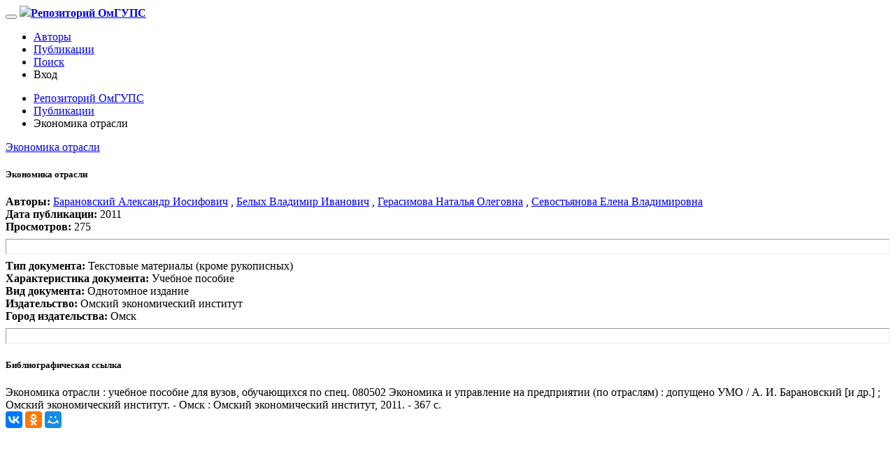

--- FILE ---
content_type: text/html; charset=utf-8
request_url: https://el.omgups.ru/preview/28939
body_size: 5691
content:
<!DOCTYPE html><html class="no-js" dir="ltr" lang="ru"><head><title>Репозиторий ОмГУПС | Экономика отрасли</title><meta charset="utf-8"/><meta content="ie=edge" http-equiv="x-ua-compatible"/><link href="/static/favicon/apple-icon-57x57.png" rel="apple-touch-icon" sizes="57x57"/><link href="/static/favicon/apple-icon-60x60.png" rel="apple-touch-icon" sizes="60x60"/><link href="/static/favicon/apple-icon-72x72.png" rel="apple-touch-icon" sizes="72x72"/><link href="/static/favicon/apple-icon-76x76.png" rel="apple-touch-icon" sizes="76x76"/><link href="/static/favicon/apple-icon-114x114.png" rel="apple-touch-icon" sizes="114x114"/><link href="/static/favicon/apple-icon-120x120.png" rel="apple-touch-icon" sizes="120x120"/><link href="/static/favicon/static/favicon/apple-icon-144x144.png" rel="apple-touch-icon" sizes="144x144"/><link href="/static/favicon/apple-icon-152x152.png" rel="apple-touch-icon" sizes="152x152"/><link href="/static/favicon/apple-icon-180x180.png" rel="apple-touch-icon" sizes="180x180"/><link href="/static/favicon/android-icon-192x192.png" rel="icon" sizes="192x192" type="image/png"/><link href="/static/favicon/favicon-32x32.png" rel="icon" sizes="32x32" type="image/png"/><link href="/static/favicon/favicon-96x96.png" rel="icon" sizes="96x96" type="image/png"/><link href="/static/favicon/favicon-16x16.png" rel="icon" sizes="16x16" type="image/png"/><link href="/static/favicon/manifest.json" rel="manifest"/><meta content="#ffffff" name="msapplication-TileColor"/><meta content="/static/favicon/ms-icon-144x144.png" name="msapplication-TileImage"/><meta content="#ffffff" name="theme-color"/><meta content="width=device-width, initial-scale=1, maximum-scale=1" name="viewport"/><meta content="65b38946e3d65a73" name="yandex-verification"/><meta content="nvWSsIf5POqeZmxGgxiPGE6JY-uE2C7PbrBCqRNVObc" name="google-site-verification"/><link href="/static/css/foundation.min.css" rel="stylesheet" type="text/css"/><link href="/static/css/selecte2-foundation.min.css" rel="stylesheet" type="text/css"/><link href="/static/css/font-awesome.min.css" rel="stylesheet" type="text/css"/><link href="https://fonts.googleapis.com/css?family=Roboto:300,400,500,700&amp;subset=cyrillic" rel="stylesheet" type="text/css"/><link href="https://cdnjs.cloudflare.com/ajax/libs/select2/4.0.6-rc.0/css/select2.min.css" rel="stylesheet" type="text/css"/><link href="https://cdn.datatables.net/v/zf/dt-1.10.16/datatables.min.css" rel="stylesheet" type="text/css"/><link href="/static/css/app.css?v=578c8a3" rel="stylesheet" type="text/css"/><meta content=" Экономика отрасли : учебное пособие для вузов, обучающихся по спец. 080502 Экономика и управление на предприятии (по отраслям) : допущено УМО / А. И. Барановский [и др.] ; Омский экономический институт. - Омск : Омский экономический институт, 2011. - 367 с." name="description"/><meta content="ОмГУПС, репозиторий, научная библиотека, " name="keywords"/></head><body itemscope="" itemtype="http://schema.org/WebPage"><section class="main-content"><nav class="top-bar topbar-responsive" itemscope="" itemtype="http://schema.org/SiteNavigationElement"><div class="row "><div class="small-12 columns"><div class="top-bar-title "><span data-hide-for="medium" data-responsive-toggle="topbar-responsive"><button class="menu-icon" data-toggle="" type="button"></button></span> <a class="topbar-responsive-logo" href="/"><img src="/static/media/logo.png" style="width: auto;height: 25px;"/><strong>Репозиторий ОмГУПС</strong></a></div><div class="topbar-responsive-links " id="topbar-responsive"><div class="top-bar-right"><ul class="menu simple vertical medium-horizontal"><li class="hide-for-medium-only" itemprop="name"><a href="/users" itemprop="url"><i aria-hidden="true" class="fa fa-users"></i> Авторы</a></li><li itemprop="name"><a href="/preview" itemprop="url"><i aria-hidden="true" class="fa fa-files-o"></i> Публикации</a></li><li itemprop="name"><a href="/search" itemprop="url"><i aria-hidden="true" class="fa fa-search"></i> Поиск</a></li><li><a data-open="loginModal"><i aria-hidden="true" class="fa fa-sign-in"></i> Вход</a></li></ul></div></div></div></div></nav><div itemprop="mainContentOfPage" itemscope="true" itemtype="http://schema.org/WebPageElement"><div class="row padding-top-only"><div class="large-12 columns"><nav aria-label="Вы здесь" role="navigation"><ul class="breadcrumbs" itemscope="" itemtype="http://data-vocabulary.org/Breadcrumb"><li><a href="/" itemprop="url"><meta content="Репозиторий ОмГУПС" itemprop="title"/>Репозиторий ОмГУПС</a></li><li><a href="/preview" itemprop="url"><meta content="Публикации" itemprop="title"/>Публикации</a></li><li class="disabled">Экономика отрасли</li></ul></nav></div></div><div class="row"><div class="large-12 medium-12 small-12 columns" itemscope="" itemtype="http://schema.org/CreativeWork"><a class="hide" href="/preview/28939" itemprop="url">Экономика отрасли</a><meta content=" Экономика отрасли : учебное пособие для вузов, обучающихся по спец. 080502 Экономика и управление на предприятии (по отраслям) : допущено УМО / А. И. Барановский [и др.] ; Омский экономический институт. - Омск : Омский экономический институт, 2011. - 367 с." itemprop="description"/><meta content="None" itemprop="text"/><meta content="Экономика отрасли" itemprop="headline"/><div class="media-object stack-for-small callout"><div class="media-object-section"><div class="row"><div class="small-12 columns"><h5><b itemprop="name">Экономика отрасли</b></h5></div><div class="small-12 medium-12 columns"><i aria-hidden="true" class="fa fa-users "></i> <b>Авторы:</b> <span itemprop="contributor" itemscope="" itemtype="http://schema.org/Person"><meta content="" itemprop="description"/><span class="hidden" itemprop="worksFor" itemscope="" itemtype="http://schema.org/Organization"><meta content="ОмГУПС" itemprop="name"/><meta content="г.Омск Карла Маркса просп., 35" itemprop="address"/><meta content="+73812310711" itemprop="telephone"/></span> <span class="hidden" itemprop="affiliation" itemscope="" itemtype="http://schema.org/Organization"><meta content="ОмГУПС" itemprop="name"/><meta content="г.Омск Карла Маркса просп., 35" itemprop="address"/><meta content="+73812310711" itemprop="telephone"/></span> <a href="/users/5215" itemprop="url"><span itemprop="name">Барановский Александр Иосифович</span></a></span> , <span itemprop="contributor" itemscope="" itemtype="http://schema.org/Person"><meta content="" itemprop="description"/><span class="hidden" itemprop="worksFor" itemscope="" itemtype="http://schema.org/Organization"><meta content="ОмГУПС" itemprop="name"/><meta content="г.Омск Карла Маркса просп., 35" itemprop="address"/><meta content="+73812310711" itemprop="telephone"/></span> <span class="hidden" itemprop="affiliation" itemscope="" itemtype="http://schema.org/Organization"><meta content="ОмГУПС" itemprop="name"/><meta content="г.Омск Карла Маркса просп., 35" itemprop="address"/><meta content="+73812310711" itemprop="telephone"/></span> <a href="/users/5241" itemprop="url"><span itemprop="name">Белых Владимир Иванович</span></a></span> , <span itemprop="contributor" itemscope="" itemtype="http://schema.org/Person"><meta content="" itemprop="description"/><span class="hidden" itemprop="worksFor" itemscope="" itemtype="http://schema.org/Organization"><meta content="ОмГУПС" itemprop="name"/><meta content="г.Омск Карла Маркса просп., 35" itemprop="address"/><meta content="+73812310711" itemprop="telephone"/></span> <span class="hidden" itemprop="affiliation" itemscope="" itemtype="http://schema.org/Organization"><meta content="ОмГУПС" itemprop="name"/><meta content="г.Омск Карла Маркса просп., 35" itemprop="address"/><meta content="+73812310711" itemprop="telephone"/></span> <a href="/users/5255" itemprop="url"><span itemprop="name">Герасимова Наталья Олеговна</span></a></span> , <span itemprop="contributor" itemscope="" itemtype="http://schema.org/Person"><meta content="" itemprop="description"/><span class="hidden" itemprop="worksFor" itemscope="" itemtype="http://schema.org/Organization"><meta content="ОмГУПС" itemprop="name"/><meta content="г.Омск Карла Маркса просп., 35" itemprop="address"/><meta content="+73812310711" itemprop="telephone"/></span> <span class="hidden" itemprop="affiliation" itemscope="" itemtype="http://schema.org/Organization"><meta content="ОмГУПС" itemprop="name"/><meta content="г.Омск Карла Маркса просп., 35" itemprop="address"/><meta content="+73812310711" itemprop="telephone"/></span> <a href="/users/62" itemprop="url"><span itemprop="name">Севостьянова Елена Владимировна</span></a></span></div><div class="small-12 columns"><i aria-hidden="true" class="fa fa-calendar-check-o"></i> <b>Дата публикации:</b> <span itemprop="dateCreated">2011</span></div><div class="small-12 columns"><i aria-hidden="true" class="fa fa-eye"></i> <b>Просмотров:</b> 275</div><hr style="height:20px;"/><div class="small-12 columns"><i aria-hidden="true" class="fa fa-file"></i> <b>Тип документа:</b> <span itemprop="learningResourceType">Текстовые материалы (кроме рукописных)</span></div><div class="small-12 columns"><i aria-hidden="true" class="fa fa-file"></i> <b>Характеристика документа:</b> Учебное пособие</div><div class="small-12 columns"><i aria-hidden="true" class="fa fa-file"></i> <b>Вид документа:</b> <span itemprop="fileFormat">Однотомное издание</span></div><div class="small-12 columns"><i aria-hidden="true" class="fa fa-outdent"></i> <b>Издательство:</b> <span>Омский экономический институт</span></div><div class="small-12 columns"><i aria-hidden="true" class="fa fa-home"></i> <b>Город издательства:</b> Омск</div><hr style="height:20px;"/><div class="small-12 columns"><h5><b>Библиографическая ссылка</b></h5></div><div class="small-12 columns">Экономика отрасли : учебное пособие для вузов, обучающихся по спец. 080502 Экономика и управление на предприятии (по отраслям) : допущено УМО / А. И. Барановский [и др.] ; Омский экономический институт. - Омск : Омский экономический институт, 2011. - 367 с.</div></div></div></div></div><div class="small-12 columns"><script src="//yastatic.net/es5-shims/0.0.2/es5-shims.min.js"></script><script src="//yastatic.net/share2/share.js"></script><div class="callout"><div class="ya-share2" data-counter="" data-services="collections,vkontakte,facebook,odnoklassniki,moimir,gplus"></div><div id="disqus_thread"></div></div><script>


    /**
*  RECOMMENDED CONFIGURATION VARIABLES: EDIT AND UNCOMMENT THE SECTION BELOW TO INSERT DYNAMIC VALUES FROM YOUR PLATFORM OR CMS.
*  LEARN WHY DEFINING THESE VARIABLES IS IMPORTANT: https://disqus.com/admin/universalcode/#configuration-variables*/
/*
var disqus_config = function () {
this.page.url = PAGE_URL;  // Replace PAGE_URL with your page's canonical URL variable
this.page.identifier = PAGE_IDENTIFIER; // Replace PAGE_IDENTIFIER with your page's unique identifier variable
};
*/
(function() { // DON'T EDIT BELOW THIS LINE
var d = document, s = d.createElement('script');
s.src = 'https://el-omgups-ru.disqus.com/embed.js';
s.setAttribute('data-timestamp', +new Date());
(d.head || d.body).appendChild(s);
})();
</script></div></div></div></section><footer class="block-dark-gray padding-top" itemscope="" itemtype="http://schema.org/SiteNavigationElement"><div class="row"><div class="large-4 medium-6 columns"><h5><i aria-hidden="true" class="fa fa-database"></i> Репозиторий ОмГУПС</h5><ol class="non-style-list"><li>Открытая база научных работ ОмГУПС</li></ol><h5><i aria-hidden="true" class="fa fa-bars"></i> Контакты</h5><ol class="non-style-list"><li><a href="mailto:support@el-omgups.ru"><i aria-hidden="true" class="fa fa-envelope-o"></i> support@el-omgups.ru</a></li><li><a href="tel:+73812310711"><i aria-hidden="true" class="fa fa-phone"></i> +7 (3812) 31-07-11</a></li><li><a><i aria-hidden="true" class="fa fa-map-marker"></i> г.Омск Карла Маркса просп., 35</a></li></ol><h5><i aria-hidden="true" class="fa fa-folder-open-o"></i> Структура</h5><ol class="non-style-list"><li itemprop="name"><a href="/users" itemprop="url"><i aria-hidden="true" class="fa fa-users"></i> Авторы</a></li><li itemprop="name"><a href="/preview" itemprop="url"><i aria-hidden="true" class="fa fa-files-o"></i> Публикации</a></li><li itemprop="name"><a href="/search" itemprop="url"><i aria-hidden="true" class="fa fa-search"></i> Поиск</a></li><li><a data-open="loginModal"><i aria-hidden="true" class="fa fa-sign-in"></i> Вход</a></li><li itemprop="name"><a href="/contacs" itemprop="url"><i aria-hidden="true" class="fa fa-list-ol"></i> Контакты</a></li><li itemprop="name"><a href="/about" itemprop="url"><i aria-hidden="true" class="fa fa-flag-o"></i> О Репозитории</a></li></ol><h5><i aria-hidden="true" class="fa fa-link"></i> Полезные ссылки</h5><ol class="non-style-list"><li><a href="http://omgups.ru" target="_blank">http://omgups.ru</a></li><li><a href="http://bibl.omgups.ru" target="_blank">http://bibl.omgups.ru</a></li></ol></div><div class="large-4 medium-6 columns"><h5><i aria-hidden="true" class="fa fa-users"></i> Авторы</h5><ol class="non-style-list"><li><a href="/users/139">Четвергов Виталий Алексеевич</a></li><li><a href="/users/24">Черемисин Василий Титович</a></li><li><a href="/users/28">Галиев Ильхам Исламович</a></li><li><a href="/users/73">Нехаев Виктор Алексеевич</a></li><li><a href="/users/18">Сидоров Олег Алексеевич</a></li><li><a href="/users/13">Ведрученко Виктор Родионович</a></li><li><a href="/users/11">Шпалтаков Владимир Петрович</a></li><li><a href="/users/638">Тэттэр Александр Юрьевич</a></li><li><a href="/users/4">Харламов Виктор Васильевич</a></li><li><a href="/users/120">Митрохин Валерий Евгеньевич</a></li><li><a href="/users/38">Кувалдина Татьяна Борисовна</a></li><li><a href="/users/33">Лебедев Виталий Матвеевич</a></li><li><a href="/users/601">Бакланов Александр Алексеевич</a></li><li><a href="/users/581">Ахмеджанов Равиль Абдраманович</a></li><li><a href="/users/344">Левкин Григорий Григорьевич</a></li><li><a href="/users/621">Усманов Юрий Ахкемович</a></li><li><a href="/users/143">Овчаренко Сергей Михайлович</a></li><li><a href="/users">Ещё...</a></li></ol></div><div class="large-4 columns"><h5><i aria-hidden="true" class="fa fa-tags"></i> Направление исследований</h5><ul class="cloud-tags"><a class="size_s" href="/search?search=Автоматика, телемеханика и связь на железнодорожном транспорте">Автоматика, телемеханика и связь на железнодорожном транспорте</a> <a class="size_s" href="/search?search=Автоматическая телефонная связь">Автоматическая телефонная связь</a> <a class="size_ " href="/search?search=Алгебра и геометрия">Алгебра и геометрия</a> <a class="size_b" href="/search?search=Антенны">Антенны</a> <a class="size_l" href="/search?search=Базы данных">Базы данных</a> <a class="size_s" href="/search?search=Безопасность жизнедеятельности">Безопасность жизнедеятельности</a> <a class="size_s" href="/search?search=Безопасность жизнедеятельности в ЧС">Безопасность жизнедеятельности в ЧС</a> <a class="size_ " href="/search?search=Бизнес-планирование">Бизнес-планирование</a> <a class="size_ " href="/search?search=Биржевое дело">Биржевое дело</a> <a class="size_s" href="/search?search=Бухгалтерский учет">Бухгалтерский учет</a> <a class="size_ " href="/search?search=Вагоны и вагонное хозяйство">Вагоны и вагонное хозяйство</a> <a class="size_ " href="/search?search=География">География</a> <a class="size_ " href="/search?search=Гидрогазодинамика">Гидрогазодинамика</a> <a class="size_l" href="/search?search=Государственное и муниципальное управление">Государственное и муниципальное управление</a> <a class="size_s" href="/search?search=Графика">Графика</a> <a class="size_b" href="/search?search=Детали машин и основы конструирования">Детали машин и основы конструирования</a> <a class="size_b" href="/search?search=Диспетчерская централизация">Диспетчерская централизация</a> <a class="size_b" href="/search?search=Журналистика">Журналистика</a> <a class="size_s" href="/search?search=Инвестиции">Инвестиции</a> <a class="size_l" href="/search?search=Инженерная графика">Инженерная графика</a> <a class="size_ " href="/search?search=Иностранные языки">Иностранные языки</a> <a class="size_b" href="/search?search=Иностранный язык">Иностранный язык</a> <a class="size_n" href="/search?search=Информатика">Информатика</a> <a class="size_n" href="/search?search=Информационная безопасность">Информационная безопасность</a> <a class="size_n" href="/search?search=Информационный менеджмент">Информационный менеджмент</a></ul></div><hr/><div class="large-12 columns"><p>Институциональный репозиторий ОмГУПС обеспечивает хранение и распространение цифровых материалов, являющихся интеллектуальной собственностью ОмГУПС. Он создан для продвижения результатов научных исследований ОмГУПС и их поиск в сети Интернет. Репозиторий содержит документы и публикации, авторами или соавторами которых являются сотрудники и обучающиеся ОмГУПС.</p></div><hr/><div class="large-12 columns">© <span itemprop="copyrightYear">2026</span> <span itemprop="copyrightHolder" itemscope="" itemtype="http://schema.org/Organization"><meta content="г.Омск Карла Маркса просп., 35" itemprop="address"/><meta content="+73812310711" itemprop="telephone"/><span itemprop="name">ОмГУПС</span></span>, Все права защищены</div></div></footer><div class="reveal" data-reveal="" id="loginModal"><h1>Добро пожаловать</h1><form action="/login/" id="login_form" method="POST"><input name="csrfmiddlewaretoken" type="hidden" value="D6d0gtGzmJykgQbMcUB4BRdj3oqq6NDRqqKMUek4yDejrbIQdHAZJzIPaXVf47FI"/><div class="row"><div class="medium-3 columns"><label class="text-right middle" data-validation="required" for="username">Логин</label></div><div class="medium-9 columns"><input autocomplete="off" data-validation-error-msg="Обязательное поле" id="username" name="username" placeholder="E-mail/ФИО" type="text"/></div></div><div class="row"><div class="medium-3 columns"><label class="text-right middle" for="password">Пароль</label></div><div class="medium-9 columns"><input autocomplete="off" data-validation="required" data-validation-error-msg="Обязательное поле" id="password" name="password" placeholder="Пароль" type="password"/></div></div><div class="row"><div class="medium-3 columns"></div><div class="medium-9 columns"><input class="hollow success button" type="submit" value="Войти"/></div></div></form><button aria-label="Close modal" class="close-button" data-close="" type="button"><span aria-hidden="true">×</span></button></div><script src="/static/js/vendor/jquery.js" type="text/javascript"></script><script src="/static/js/vendor/foundation.js" type="text/javascript"></script><script src="/static/js/vendor/tinymce/tinymce.min.js" type="text/javascript"></script><script src="/static/js/vendor/select2.js" type="text/javascript"></script><script src="/static/js/vendor/uploads/core.js" type="text/javascript"></script><script src="/static/js/vendor/uploads/upload.js" type="text/javascript"></script><link href="/static/js/vendor/uploads/upload.css" rel="stylesheet" type="text/css"/><script src="https://cdn.datatables.net/v/zf/dt-1.10.16/datatables.min.js" type="text/javascript"></script><script src="/static/js/app.js?v=578c8a3" type="text/javascript"></script><script type="text/javascript">
    (function (d, w, c) {
        (w[c] = w[c] || []).push(function() {
            try {
                w.yaCounter47047494 = new Ya.Metrika({
                    id:47047494,
                    clickmap:true,
                    trackLinks:true,
                    accurateTrackBounce:true
                });
            } catch(e) { }
        });

        var n = d.getElementsByTagName("script")[0],
            s = d.createElement("script"),
            f = function () { n.parentNode.insertBefore(s, n); };
        s.type = "text/javascript";
        s.async = true;
        s.src = "https://mc.yandex.ru/metrika/watch.js";

        if (w.opera == "[object Opera]") {
            d.addEventListener("DOMContentLoaded", f, false);
        } else { f(); }
    })(document, window, "yandex_metrika_callbacks");
</script><noscript><div><img alt="" src="https://mc.yandex.ru/watch/47047494" style="position:absolute; left:-9999px;"/></div></noscript></body></html>